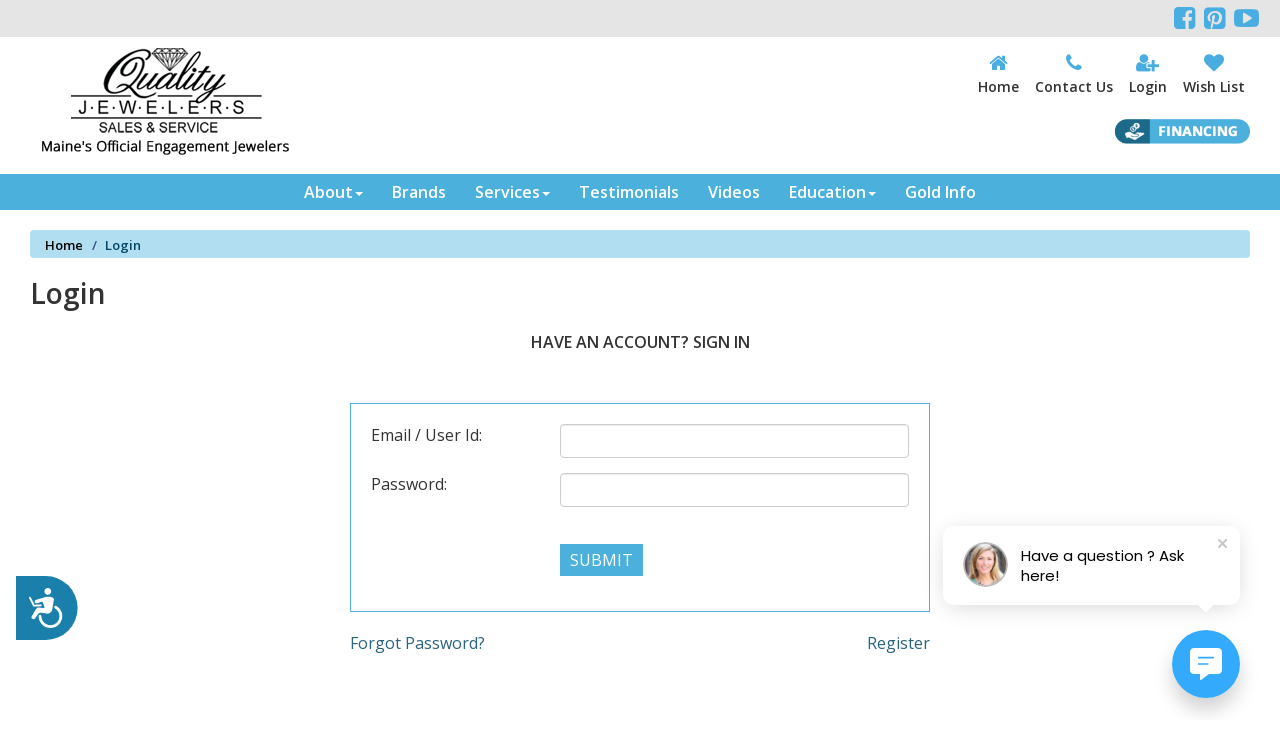

--- FILE ---
content_type: text/html; charset=utf-8
request_url: https://qualityjewelers.com/Registration.aspx?Pg=Login
body_size: 31244
content:


<!DOCTYPE html>

<html xmlns="https://www.w3.org/1999/xhtml">
<head>
        <!-- Google Tag Manager -->
        <script>(function (w, d, s, l, i) {
                w[l] = w[l] || []; w[l].push({
                    'gtm.start':
                        new Date().getTime(), event: 'gtm.js'
                }); var f = d.getElementsByTagName(s)[0],
                    j = d.createElement(s), dl = l != 'dataLayer' ? '&l=' + l : ''; j.async = true; j.src =
                        'https://www.googletagmanager.com/gtm.js?id=' + i + dl; f.parentNode.insertBefore(j, f);
            })(window, document, 'script', 'dataLayer', 'GTM-K22RLR6');</script>
        <!-- End Google Tag Manager -->

        <title>
	Login | Bridal Sets | Jewelry | Engagement Rings in Bangor, ME
</title><meta http-equiv="Content-Type" content="text/html; charset=utf-8" /><meta name="viewport" content="width=device-width, initial-scale=1" /><link href="css/bootstrap.min.css" rel="stylesheet" /><link href="https://maxcdn.bootstrapcdn.com/font-awesome/4.5.0/css/font-awesome.min.css" rel="stylesheet" /><link href="https://fonts.googleapis.com/css?family=Open+Sans:400,600" rel="stylesheet" /><link href="css/owl.carousel.css" rel="stylesheet" /><link href="css/owl.theme.css" rel="stylesheet" /><link href="css/owl.carousel.min.css" rel="stylesheet" /><link href="css/owl.theme.default.min.css" rel="stylesheet" /><link href="css/style6.css" rel="stylesheet" />
    <style>
        .bmenu-wrap .right-border {
            min-height: auto;
        }

        .dropdown-menu > li > a {
            white-space: break-spaces;
        }

        .dropdown-menu {
            min-width: 200px;
        }

        ul.dropdown-menu li {
            display: block;
            width: 100%;
        }
    </style>
    
<meta name="description" content="Quality Jewelers offers Glitzy collection of Bridal Sets, Engagement Rings and Jewelry at affortable prices, so just Login at www.qualityjewelers.com" /><meta name="keywords" content="Login, Bridal Sets, Jewelry, Engagement Rings, Bangor ME, Orono ME, Ellsworth ME, Newport ME, Bucksport ME, Oldtown ME" /></head>
<body>
    
    <!-- Google Tag Manager (noscript) -->
    <noscript>
        <iframe src="https://www.googletagmanager.com/ns.html?id=GTM-K22RLR6"
            height="0" width="0" style="display: none; visibility: hidden"></iframe>
    </noscript>
    <!-- End Google Tag Manager (noscript) -->
    <form method="post" action="./Registration.aspx?Pg=Login" onsubmit="javascript:return WebForm_OnSubmit();" id="form1">
<div class="aspNetHidden">
<input type="hidden" name="__EVENTTARGET" id="__EVENTTARGET" value="" />
<input type="hidden" name="__EVENTARGUMENT" id="__EVENTARGUMENT" value="" />
<input type="hidden" name="__LASTFOCUS" id="__LASTFOCUS" value="" />
<input type="hidden" name="__VIEWSTATE" id="__VIEWSTATE" value="/wEPDwUJMjYwMTI3Njc2D2QWAmYPZBYCAgEPZBYCAgMPZBYCZg9kFgICAQ9kFgJmD2QWAgJRDw9kFgIeDGF1dG9jb21wbGV0ZQUDb2ZmZGSADw0SMj97OlWKQ2TawGw1QTE+lDRl/PMhjmO5UlAE2g==" />
</div>

<script type="text/javascript">
//<![CDATA[
var theForm = document.forms['form1'];
if (!theForm) {
    theForm = document.form1;
}
function __doPostBack(eventTarget, eventArgument) {
    if (!theForm.onsubmit || (theForm.onsubmit() != false)) {
        theForm.__EVENTTARGET.value = eventTarget;
        theForm.__EVENTARGUMENT.value = eventArgument;
        theForm.submit();
    }
}
//]]>
</script>


<script src="/WebResource.axd?d=6RYxp85c49YbVAzp6WjxCm3ST7wrLni_4QjYh9q6hjM1NIuaie0zSMuwZbnnOUz8VjITRfdFptTiU-AIeCN6PaNngA_Fq_xNVpNOyWhFNJ01&amp;t=638901627720898773" type="text/javascript"></script>


<script src="/WebResource.axd?d=wuTW-ol9OuKifttBvo7DTMkko_xQKeNpUJatJ2RRwACXLi6FaQyQpsagSVgBPA5A6lAE5DIEO51I93cEHuW2iNsXm6brOuU0AXR3rHcW7yc1&amp;t=638901627720898773" type="text/javascript"></script>
<script type="text/javascript">
//<![CDATA[
function WebForm_OnSubmit() {
if (typeof(ValidatorOnSubmit) == "function" && ValidatorOnSubmit() == false) return false;
return true;
}
//]]>
</script>

<div class="aspNetHidden">

	<input type="hidden" name="__VIEWSTATEGENERATOR" id="__VIEWSTATEGENERATOR" value="0E6B69E9" />
	<input type="hidden" name="__EVENTVALIDATION" id="__EVENTVALIDATION" value="/wEdAAYKVvMFPTrXPi08xNbnpiAmTb2KuHBAOchRqwMwAAq0filJDy3lksA7AiKWv+xx1UcAt5vrbaP3uZwmcBYaXS8H5sekcIw8JSVRffI9FH/6MqYs/qo0khj1gITjIFNqF+zMCum5i8qJlOhK9IwkPzU6iecThQjADVXO178py48wsw==" />
</div>
        <div class="top-header">
            <div class="container-fluid">
                <div class="row">
                    <div class="col-lg-6 col-md-6 col-sm-6 col-xs-12 no-padding">
                        <p id="GetPPrice"></p>
                    </div>
                    <div class="col-lg-6 col-md-6 col-sm-6 col-xs-12 no-padding" id="links">
                        <a href="https://www.facebook.com/qualityjewelers" target="_blank">
                            <i class="fa" id="fb">&#xf082;</i>
                        </a>
                        <a href="https://in.pinterest.com/q0149/?fbclid=IwAR10RjuXs3G36y2iw0t4M5JuWwzK_CcBLbAvir7hvpid-y2AqRXfwPceW4M" target="_blank">
                            <i class="fa" id="fb">&#xf0d3;</i>
                        </a>
                        <a href="https://www.youtube.com/channel/UC-VS-GBSAP3szHQLWnHdnQA?view_as=subscriber" target="_blank">
                            <i class="fa" id="fb">&#xf16a;</i>
                        </a>
                    </div>
                </div>
            </div>
        </div>

        <div class="clearfix"></div>

        <div class="logo-header">
            <div class="container-fluid">
                <div class="row">
                    <div class="col-lg-3 col-md-3 col-sm-3 col-xs-12 left-padding">
                        <a href="https://qualityjewelers.com" target="_top" title="Quality Jewelers in Bangor, ME">
                            <img src="images/quality-jewelers-in-bangor-me.png" alt="Quality Jewelers in Bangor, ME" class="img-responsive" id="logo" /></a>
                    </div>
                    <div class="col-lg-offset-1 col-lg-4 col-md-5 col-sm-5 col-xs-12 nopadding-sm ">
                        <div class="searcharea hidden">
                            <div class="search-container">
                                <input name="ctl00$txtsearch" type="text" id="txtsearch" class="search-box" placeholder="Search product.." /><a id="btnsearch" class="search-btn" href="javascript:__doPostBack(&#39;ctl00$btnsearch&#39;,&#39;&#39;)"><i class="fa fa-search" aria-hidden="true"></i></a>
                            </div>

                        </div>
                    </div>
                    <div class="col-lg-offset-1 col-lg-3 col-md-4 col-sm-4 col-xs-12 nopadding-r">
                        <div class="top-list">
                            <div id="homeicon">
                                <a href="https://qualityjewelers.com/index.aspx" target="_top">
                                    <i class="fa fa-home" aria-hidden="true"></i>
                                    <p>Home</p>
                                </a>
                            </div>
                            <div id="contaticon">
                                <a href="https://qualityjewelers.com/Contact.aspx" target="_top">
                                    <i class="fa fa-phone" aria-hidden="true"></i>
                                    <p>Contact Us</p>
                                </a>
                            </div>
                            <div id="loginicon">

                                <a href="https://qualityjewelers.com/Registration.aspx?Pg=Login" target="_top"><i class="fa fa-user-plus" aria-hidden="true"></i><p>Login</p>
                                            </a>
                                
                            </div>
                            <div id="favorites">
                                <a href="https://qualityjewelers.com/wish-list.aspx" target="_top">
                                    <i class="fa fa-heart" aria-hidden="true"></i>
                                    <p>Wish List</p>
                                </a>
                            </div>
                        </div>
                        <div class="top-img">
                            <div class="row">
                                <div class="col-lg-offset-1 col-md-offset-2 col-xs-offset-1 col-lg-5 col-md-4 col-sm-5 col-xs-4 no-padding">
                                    <!--<p class="ijo-p">
                                        <a href="https://www.ijo.com/" target="_blank" title="IJO Master Jewelers">
                                            <img src="images/ijo-master-jewelers-in-bangor-me.png" alt="ijo master jewelers in bangor me" class="img-responsive" /></a>
                                    </p>-->
                                    
                                </div>
                                <div class="col-lg-6 col-md-6 col-sm-6 col-xs-6 floatr no-padding">
                                    <p class="finance-p">
                                        <a href="https://iddealcreditcard.com/" target="_blank" title="Finance In Bangor, Me">
                                            <img src="images/Finance-in-bangor-me.png" alt="Finance in bangor me" class="img-responsive" /></a>
                                    </p>

                                </div>
                                <div class="clearfix"></div>
                                <div class="spacer"></div>
                                <p class="pull-right">
                                    
                                </p>
                            </div>
                        </div>
                    </div>
                </div>
            </div>
        </div>

        <div class="clearfix"></div>

        <nav class="navbar navbar-default condon_nav">
            <div id="cont" class="container-fluid">
                <!-- Brand and toggle get grouped for better mobile display -->
                <div class="navbar-header">
                    <button type="button" class="navbar-toggle collapsed" data-toggle="collapse" data-target="#bs-example-navbar-collapse-1" aria-expanded="false">
                        <span id="leftm">Menu</span>
                        <span id="rightm">
                            <span class="sr-only">Toggle navigation</span>
                            <span class="icon-bar"></span>
                            <span class="icon-bar"></span>
                            <span class="icon-bar"></span>
                        </span>
                    </button>
                </div>

                <!-- Collect the nav links, forms, and other content for toggling -->
                <div class="collapse navbar-collapse" id="bs-example-navbar-collapse-1">
                    <ul class="nav navbar-nav">
                        <li class="dropdown"><a href="#" target="_top" class="dropdown-toggle" data-toggle="dropdown">About<span class="caret"></span></a>
                            <ul class="dropdown-menu">
                                <li><a href="https://qualityjewelers.com/About-Us.aspx" target="_top" title="About Us">About Us</a></li>
                                <li><a href="https://qualityjewelers.com/FAQ.aspx" target="_top" title="FAQ">FAQ</a></li>
                            </ul>
                        </li>
                        
                        <li><a href="https://qualityjewelers.com/Brands.aspx" target="_top" title="Brands">Brands</a></li>
                        
                        <li class="dropdown"><a href="#" target="_top" class="dropdown-toggle" data-toggle="dropdown">Services<span class="caret"></span></a>
                            <ul class="dropdown-menu">
                                <li><a href="https://qualityjewelers.com/Services.aspx?SPg=Appraisals" target="_top" title="Appraisals">Appraisals</a></li>
                                <li><a href="https://qualityjewelers.com/Services.aspx?SPg=Battery Replacement" target="_top" title="Battery Replacement">Battery Replacement</a></li>
                                <li><a href="https://qualityjewelers.com/Services.aspx?SPg=Custom Cad" target="_top" title="Custom Cad">Custom Cad</a></li>
                                <li><a href="https://qualityjewelers.com/Services.aspx?SPg=Custom Jewelry" target="_top" title="Custom Jewelry">Custom Jewelry</a></li>
                                <li><a href="https://qualityjewelers.com/Services.aspx?SPg=Diamond Remounting" target="_top" title="Diamond Remounting">Diamond Remounting</a></li>
                                <li><a href="https://qualityjewelers.com/Services.aspx?SPg=Engraving" target="_top" title="Engraving">Engraving</a></li>
                                <li><a href="https://qualityjewelers.com/Services.aspx?SPg=Free gift wrapping" target="_top" title="Free gift wrapping">Free gift wrapping</a></li>
                                <li><a href="https://qualityjewelers.com/Services.aspx?SPg=Gift Certificates" target="_top" title="Gift Certificates">Gift Certificates</a></li>
                                <li><a href="https://qualityjewelers.com/Services.aspx?SPg=Jewelry Cleaning" target="_top" title="Jewelry Cleaning">Jewelry Cleaning</a></li>
                                <li><a href="https://qualityjewelers.com/Services.aspx?SPg=Layaway" target="_top" title="Layaway">Layaway</a></li>
                                <li><a href="https://qualityjewelers.com/Services.aspx?SPg=Onsite Jewelry repair" target="_top" title="Onsite Jewelry repair">Onsite Jewelry repair</a></li>
                                <li><a href="https://qualityjewelers.com/Services.aspx?SPg=Ring sizing" target="_top" title="Ring sizing">Ring sizing</a></li>
                                <li><a href="https://qualityjewelers.com/Services.aspx?SPg=We buy Gold/Silver/Platinum" target="_top" title="We buy Gold/Silver/Platinum">We buy Gold/ Silver/ Platinum</a></li>
                                <li><a href="https://qualityjewelers.com/Services.aspx?SPg=Laser Welding" target="_top" title="Laser Welding">Laser Welding</a></li>
                            </ul>
                        </li>
                        <li><a href="https://qualityjewelers.com/Testimonial.aspx" target="_top" title="Testimonials">Testimonials</a></li>
                        <li><a href="https://qualityjewelers.com/videos.aspx" target="_top" title="Videos">Videos</a></li>
                        <li class="dropdown"><a class="dropdown-toggle" data-toggle="dropdown" href="#">Education<span class="caret"></span></a>
                            <ul class="dropdown-menu dropdown-menu-right">
                                <li><a href="https://qualityjewelers.com/Education.aspx?Pg=DEdu&amp;SPg=BDia" target="_top" title="The 4 C's Of Buying A Diamond">The 4 C's Of Buying A Diamond</a></li>
                                <li><a href="https://qualityjewelers.com/Education.aspx?Pg=DEdu&amp;SPg=JCare" target="_top" title="Jewelry Care">Jewelry Care</a></li>
                                <li><a href="https://qualityjewelers.com/Education.aspx?Pg=DEdu&amp;SPg=DCInfo" target="_top" title="Diamond Comparison Information">Diamond Comparison Information</a></li>
                                <li><a href="https://qualityjewelers.com/Education.aspx?Pg=DEdu&amp;SPg=SMonth" target="_top" title="Birthstone Guide">Birthstone Guide</a></li>
                            </ul>
                        </li>
                        <li><a href="https://qualityjewelers.com/Gold-Info.aspx" target="_top" title="Gold Info">Gold Info</a></li>
                        
                    </ul>
                </div>
                <!-- /.navbar-collapse -->
            </div>
            <!-- /.container-fluid -->
        </nav>

        <div class="clearfix"></div>

        
    <div class="content">
       <div class="spacer-s"></div>
        <ul class="breadcrumb">
            <li><a class="pgnav" href="http://qualityjewelers.com/Index.aspx" title="Quality Jewelers in Bangor, ME">Home</a></li>
            <li class="active">Login</li>
        </ul>
        <div class="clearfix"></div>
        
        <div class="PHead"><b>Login</b></div>
        <div id="CenterSection_content" class="minpght">
             
                    <div class="col-lg-6 col-lg-offset-3 col-xs-12">
                        <div id="CenterSection_login_pnlLogin" onkeypress="javascript:return WebForm_FireDefaultButton(event, &#39;CenterSection_login_btnLogin&#39;)">
	
    <div class="text-center">
        <p class="head"><b>HAVE AN ACCOUNT? SIGN IN</b></p>
        <div class="spacer-t"></div>
    </div>
    <div>
        <div class="text-center textred">
            <span id="CenterSection_login_login_msg"></span></div>
        <div class="spacer">
            <div id="CenterSection_login_ValSummaryLogin" style="display:none;">

	</div>
        </div>
        <div class="TblFramelog FPImglog">
            <div class="form-horizontal">
                <div class="form-group">
                    <div class="col-sm-4 col-xs-12">
                        <span id="CenterSection_login_lblEmlId" class="control-label"> Email / User Id:</span>
                    </div>
                    <div class="col-sm-8">
                        <input name="ctl00$CenterSection$login$CUserId" type="text" id="CenterSection_login_CUserId" class="form-control" />
                        <span id="CenterSection_login_reqdCUserId" style="display:none;"></span>
                        <span id="CenterSection_login_regexCUserId" style="display:none;"></span>
                    </div>
                </div>
                <div class="form-group">
                    <div class="col-sm-4 col-xs-12">
                        <span id="CenterSection_login_lblPwd" class="control-label"> Password:</span>
                    </div>
                    <div class="col-sm-8">
                        <input name="ctl00$CenterSection$login$CPass" type="password" id="CenterSection_login_CPass" class="form-control" />
                        <span id="CenterSection_login_reqdCPass" style="display:none;"></span>
                    </div>
                </div>
                <div class="form-group">
                    <div class="col-sm-offset-4 col-sm-8 col-xs-12">
                        <br />
                        <input type="submit" name="ctl00$CenterSection$login$btnLogin" value="SUBMIT" onclick="javascript:WebForm_DoPostBackWithOptions(new WebForm_PostBackOptions(&quot;ctl00$CenterSection$login$btnLogin&quot;, &quot;&quot;, true, &quot;GroupLogin&quot;, &quot;&quot;, false, false))" id="CenterSection_login_btnLogin" class="general_btn" />
                    </div>
                </div>
            </div>
        </div>
        <div class="clearfix"></div>
        <div class="spacer-s"></div>
        <div class="form-group">
            <div class="pull-left">
                <a href="Registration.aspx?Pg=FPwd" class="clink" target="_top">Forgot Password?</a>
            </div>
            <div class="pull-right">
                <a href="Registration.aspx?Pg=NUser" class="clink" target="_top">Register</a>
            </div>
        </div>
        <div class="gspacer"></div>
    </div>

</div>
                    </div>
              </div>
        </div>
        <div class="clearfix"></div>
    <hr class="separator" />


        <div class="bmenu-wrap">
            <div class="container-fluid">
                <div class="row">
                    <p class="test-header visible-xs">Menu</p>
                    <div class="col-lg-2 col-md-2 col-sm-2 col-xs-12 right-border">
                        <ul class="items">
                            <li><a href="https://qualityjewelers.com/About-Us.aspx" target="_top" title="About Us" class="header-bmenu">About Us</a></li>
                            <li><a href="https://qualityjewelers.com/Contact.aspx" target="_top" title="Contact Us" class="header-bmenu">Contact Us</a></li>

                        </ul>
                    </div>
                    
                    <div class="col-lg-2 col-md-2 col-sm-2 col-xs-12 right-border">
                        <ul class="items">
                            <li><a href="https://qualityjewelers.com/Contact.aspx" target="_top" title="Directions" class="header-bmenu">Directions</a></li>
                            <li><a href="https://qualityjewelers.com/Testimonial.aspx" target="_top" title="Testimonials" class="header-bmenu">Testimonials</a></li>
                        </ul>
                    </div>
                    <div class="col-lg-2 col-md-2 col-sm-2 col-xs-12 right-border">
                        <ul class="items">
                            <li><a href="https://qualityjewelers.com/Education.aspx" target="_top" title="Education" class="header-bmenu">Education</a></li>
                            <li><a href="https://qualityjewelers.com/Services.aspx" target="_top" title="Services" class="header-bmenu">Services</a></li>
                        </ul>
                    </div>
                    <div class="col-lg-2 col-md-2 col-sm-2 col-xs-12 right-border">
                        <ul class="items">
                            <li><a href="https://qualityjewelers.com/Services.aspx?SPg=Laser Welding" target="_top" title="Laser Welding" class="header-bmenu">Laser Welding</a></li>
                            <li><a href="https://qualityjewelers.com/E-Catalog.aspx" target="_top" title="E-Catalog" class="header-bmenu">E-Catalog</a></li>
                        </ul>
                    </div>
                    <div class="col-lg-2 col-md-2 col-sm-2 col-xs-12 right-border">
                        <ul class="items">
                            <li><a href="https://qualityjewelers.com/Gold-Info.aspx" target="_top" title="Gold Info" class="header-bmenu">Gold Info</a></li>
                            <li><a href="https://qualityjewelers.com/FAQ.aspx" target="_top" title="FAQ" class="header-bmenu">FAQ</a></li>
                        </ul>
                    </div>
                    <div class="col-lg-2 col-md-2 col-sm-2 col-xs-12">
                        <ul class="items">
                            <li><a href="https://qualityjewelers.com/videos.aspx" target="_top" title="Videos" class="header-bmenu">Videos</a></li>
                            
                        </ul>
                    </div>
                </div>
            </div>
        </div>

        <div class="clearfix"></div>

        <hr class="separator" />

        <div class="footer-wrap">
            <div class="container-fluid">
                <div class="row">
                    <div class="col-lg-12 col-md-12 col-sm-12 col-xs-12 text-center">
                        <div class="row">
                            <div class="sociallist">
                                <p class="socialicons">
                                    <a href="https://www.facebook.com/qualityjewelers" target="_blank"><i class="fa fa-lg fa-facebook" aria-hidden="true"></i></a><a href="https://www.youtube.com/channel/UC-VS-GBSAP3szHQLWnHdnQA?view_as=subscriber" target="_blank"><i class="fa fa-lg fa-youtube-play" aria-hidden="true"></i>
                                    </a>
                                </p>
                            </div>
                        </div>
                        <div class="spacer-b"></div>
                        <p class="copyright">Copyright &copy; Quality Jewelers 2026 . All rights reserved |  <a href="https://qualityjewelers.com/Sitemap.aspx" target="_top">Sitemap</a></p>
                    </div>
                </div>
            </div>
        </div>

        <div class="color-footer-wrap">
            <div class="container-fluid">
                <div class="row">
                    <div class="col-lg-12 col-md-12 col-sm-12 col-xs-12 text-right">
                        <p class="pull-right"><b>21502798</b></p>
                    </div>
                </div>
                <div class="row">
                    <div class="pull-right">
                        
                    </div>
                </div>
            </div>
        </div>
    
<script type="text/javascript">
//<![CDATA[
var Page_ValidationSummaries =  new Array(document.getElementById("CenterSection_login_ValSummaryLogin"), document.getElementById("CenterSection_ForgotPassword_valsfpwdreq"));
var Page_Validators =  new Array(document.getElementById("CenterSection_login_reqdCUserId"), document.getElementById("CenterSection_login_regexCUserId"), document.getElementById("CenterSection_login_reqdCPass"));
//]]>
</script>

<script type="text/javascript">
//<![CDATA[
var CenterSection_login_ValSummaryLogin = document.all ? document.all["CenterSection_login_ValSummaryLogin"] : document.getElementById("CenterSection_login_ValSummaryLogin");
CenterSection_login_ValSummaryLogin.validationGroup = "GroupLogin";
var CenterSection_login_reqdCUserId = document.all ? document.all["CenterSection_login_reqdCUserId"] : document.getElementById("CenterSection_login_reqdCUserId");
CenterSection_login_reqdCUserId.controltovalidate = "CenterSection_login_CUserId";
CenterSection_login_reqdCUserId.errormessage = "Email Id Required";
CenterSection_login_reqdCUserId.display = "None";
CenterSection_login_reqdCUserId.validationGroup = "GroupLogin";
CenterSection_login_reqdCUserId.evaluationfunction = "RequiredFieldValidatorEvaluateIsValid";
CenterSection_login_reqdCUserId.initialvalue = "";
var CenterSection_login_regexCUserId = document.all ? document.all["CenterSection_login_regexCUserId"] : document.getElementById("CenterSection_login_regexCUserId");
CenterSection_login_regexCUserId.controltovalidate = "CenterSection_login_CUserId";
CenterSection_login_regexCUserId.errormessage = "Email Id is not in correct format";
CenterSection_login_regexCUserId.display = "None";
CenterSection_login_regexCUserId.validationGroup = "GroupLogin";
CenterSection_login_regexCUserId.evaluationfunction = "RegularExpressionValidatorEvaluateIsValid";
CenterSection_login_regexCUserId.validationexpression = "^(?(\"\")(\"\".+?\"\"@)|(([0-9a-zA-Z]((\\.(?!\\.))|[-!#\\$%&\'\\*\\+/=\\?\\^`\\{\\}\\|~\\w])*)(?<=[0-9a-zA-Z])@))(?(\\[)(\\[(\\d{1,3}\\.){3}\\d{1,3}\\])|(([0-9a-zA-Z][-\\w]*[0-9a-zA-Z]\\.)+[a-zA-Z]{2,6}))$";
var CenterSection_login_reqdCPass = document.all ? document.all["CenterSection_login_reqdCPass"] : document.getElementById("CenterSection_login_reqdCPass");
CenterSection_login_reqdCPass.controltovalidate = "CenterSection_login_CPass";
CenterSection_login_reqdCPass.errormessage = "Password Required";
CenterSection_login_reqdCPass.display = "None";
CenterSection_login_reqdCPass.validationGroup = "GroupLogin";
CenterSection_login_reqdCPass.evaluationfunction = "RequiredFieldValidatorEvaluateIsValid";
CenterSection_login_reqdCPass.initialvalue = "";
//]]>
</script>


<script type="text/javascript">
//<![CDATA[

var Page_ValidationActive = false;
if (typeof(ValidatorOnLoad) == "function") {
    ValidatorOnLoad();
}

function ValidatorOnSubmit() {
    if (Page_ValidationActive) {
        return ValidatorCommonOnSubmit();
    }
    else {
        return true;
    }
}
        //]]>
</script>
</form>

    <script src="js/jquery.min.js"></script>
    <script src="js/bootstrap.min.js"></script>

    
    <script src="js/jquery.maskedinput.min.js"></script>
    <script>
        $(document).ready(function () {
            $(document.getElementById('CenterSection_Signup_CmPhone')).mask("(999) 999-9999");
            $(document.getElementById('CenterSection_Signup_txtcell')).mask("(999) 999-9999");
            $(document.getElementById('CenterSection_Signup_txtbday')).mask("99/99/9999");
            $(document.getElementById('CenterSection_Signup_txtanniversary')).mask("99/99/9999");
            $(document.getElementById('CenterSection_Signup_txtsbady')).mask("99/99/9999");
        });
    </script>


    <script> (function (u, c, o, i, s, l, b) { if (urlCheck(window.location.href)) { window["ClientbookWebChatObject"] = { u: u, c: c, w: o, i: i, s: s, l: l, b: b, }; var ga = document.createElement("script"); ga.type = "text/javascript"; ga.async = true; ga.src = "https://s3.amazonaws.com/webchatv2stage.clientbook.com/wc.js"; var s = document.getElementsByTagName("script")[0]; s.parentNode.insertBefore(ga, s); } function urlCheck(theUrl) { const blackListedUrls = []; const regexBlackListing = []; const whiteListedUrls = []; var isItGood = true; if (Array.isArray(blackListedUrls) && blackListedUrls.length > 0) { blackListedUrls.forEach(bL => { if (theUrl.includes(bL)) { isItGood = false; } }) } if (Array.isArray(whiteListedUrls) && whiteListedUrls.length > 0) { whiteListedUrls.forEach(bL => { if (!theUrl.includes(bL)) { isItGood = false; } }) } if (Array.isArray(regexBlackListing) && regexBlackListing.length > 0) { regexBlackListing.forEach(reggy => { const test = theUrl.match(reggy); if (test) { isItGood = false; } }) } return isItGood; } })('558d763b-a78e-47d7-8ebe-7b2ab083a09b', '#33AAFC', 'Have a question ? Ask here!', 'https://s3.amazonaws.com/images.clbk.app/Webchat/default_wbcht_one.jpg', 'true', '', '')</script>

    
    <script type="text/javascript">
        var _gaq = _gaq || [];
        _gaq.push(['_setAccount', 'UA-11634771-11']);
        _gaq.push(['_trackPageview']);

        (function () {
            var ga = document.createElement('script'); ga.type = 'text/javascript'; ga.async = true;
            ga.src = ('https:' == document.location.protocol ? 'https://ssl' : 'https://www') + '.google-analytics.com/ga.js';
            var s = document.getElementsByTagName('script')[0]; s.parentNode.insertBefore(ga, s);
        })();
    </script>

    

<!-- Accessibility Code for "qualityjewelers.com" --> <script> window.interdeal = { "sitekey": "ced6504df8f607c53d6b089fd098937c", "Position": "Left", "Menulang": "EN", "domains": { "js": "https://cdn.equalweb.com/", "acc": "https://access.equalweb.com/" }, "btnStyle": { "vPosition": [ "80%", null ], "scale": [ "0.8", "0.8" ], "color": { "main": "#1a7fab", "second": "#ffffff" }, "icon": { "type": 7, "shape": "semicircle", "outline": false } } }; (function(doc, head, body){ var coreCall = doc.createElement('script'); coreCall.src = 'https://cdn.equalweb.com/core/3.0.3/accessibility.js'; coreCall.defer = true; coreCall.integrity = 'sha512-7eVrsWwFQXxbr/QB7Zt+wVSQqLq8ulYJHplOZ5rv/8cre3RPseIPBmSERndeTFrpHRX8eDnIzwNckqynpi6IfA=='; coreCall.crossOrigin = 'anonymous'; coreCall.setAttribute('data-cfasync', true ); body? body.appendChild(coreCall) : head.appendChild(coreCall); })(document, document.head, document.body); </script>
</body>
</html>


--- FILE ---
content_type: text/css
request_url: https://qualityjewelers.com/css/style6.css
body_size: 52860
content:
body {
    font-family: 'Open Sans', sans-serif;
    font-size: 16px;
}

a {
    text-decoration: none;
    color: #28637d;
}

.no-padding, .no-paddinglg {
    padding-left: 0px;
    padding-right: 0px;
}

.nolpdg {
    padding-left: 0;
}

.norpdg {
    padding-right: 0;
}

.fa {
    display: inline-block;
    font: normal normal normal 14px/1.4 FontAwesome;
    font-size: inherit;
    text-rendering: auto;
}

.spbtn, .spbtn:hover, .spbtn:focus {
    background: #d20505;
    color: #fff;
    padding: 2px 10px;
    font-size: 14px;
    position: absolute;
    top: 10px;
    border: none;
    right: 0;
    text-decoration: none;
    border-radius: 15px;
}
/*******************
    Top Header
*******************/
.top-header {
    background-color: #E5E5E5;
    color: #262626;
    font-size: 12.5px;
    font-weight: 600;
    padding: 1px 16px;
}

    .top-header a {
        color: #333;
        font-size: 14px;
        text-decoration: none;
    }


    .top-header p {
        margin: 6px;
        word-wrap: break-word;
    }

#fb {
    color: #49ADE2;
    font-size: 25px;
    padding-right: 5px;
}

#links {
    text-align: right;
}

.goldprice {
    display: none;
}
/********************
    Logo Header
********************/
.searcharea .search-container {
    border: 2px solid #ECECEC;
    margin-top: 25px;
}
/*.searcharea{
max-width: 380px;
}*/

.top-img .ijo-p {
    margin: 0 0 0px;
    margin-left: 16px;
    margin-right: 6px;
}

.top-img .finance-p {
    margin: 10px 10px 0px;
}

#homeicon a, #contaticon a, #loginicon a, #favorites a {
    color: #333;
}

    #homeicon a .fa, #contaticon a .fa, #loginicon a .fa, #favorites a .fa {
        color: #49ADE2;
        font-size: 20px;
    }

.left-padding {
    padding-left: 20px;
    padding-right: 0px;
}

.searcharea input[type="text"] {
    padding: 12px;
    margin-top: 0px;
    font-size: 13px;
    border: none;
    padding-left: 22px;
    font-weight: 600;
    width: 80%;
}

.searcharea .search-container button {
    float: right;
    padding: 8px 17px;
    margin-top: -1px;
    margin-right: -1px;
    background: #4BAFDB;
    font-size: 20px;
    border: none;
    cursor: pointer;
    color: white;
}

    .searcharea .search-container button:hover {
        background: #4BAFDB;
    }


.logo-header {
    padding: 10px 20px;
}

    .logo-header .social-icons .fa {
        padding: 4px 7px;
        border: 1px solid;
        border-radius: 50%;
        text-align: center;
    }

.top-list {
    text-align: right;
}

    .top-list div {
        display: inline-block;
        padding: 2px 6px;
        text-align: center;
    }

        .top-list div:last-child {
            padding: 0 0 0 6px;
        }

.social-icons ul {
    list-style: none;
    padding-left: 0;
}



.top-list a {
    font-size: 14px;
    font-weight: 600;
}

.search-area {
    text-align: right;
    margin-top: 15px;
}

.contact-text {
    margin-top: 16%;
    font-weight: 600;
    font-size: 14px;
}

/********************
     Navbar
********************/

/*nav.navbar.navbar-default.condon_nav #bs-example-navbar-collapse-1 ul{display:inline-block; float:none;}*/
nav.navbar.navbar-default.condon_nav #bs-example-navbar-collapse-1 {
    margin-right: 0;
    margin-left: 0px;
    padding-left: 15px;
    padding-right: 15px;
}

nav.navbar.navbar-default.condon_nav {
    background: #4BB0DC;
    color: #fff;
    margin-bottom: 0;
    border-radius: 0;
    padding-top: 5px;
    min-height: 36px;
    border: 0;
}

    nav.navbar.navbar-default.condon_nav ul.nav.navbar-nav {
        float: none;
        margin: 0;
        text-align: center;
    }

        nav.navbar.navbar-default.condon_nav ul.nav.navbar-nav li {
            float: none;
            display: inline-block;
        }

    .navbar-default.condon_nav .navbar-nav > li > a {
        color: #fff;
        font-size: 16px;
        font-weight: 600;
        padding: 3px 12.5px;
        transition: color ease-in 500ms;
        -webkit-transition: color ease-in 500ms;
    }

    .navbar-default.condon_nav .navbar-nav > li > a:hover {
        color: #024662;
    }

.dropdown-menu > li > a:focus, .dropdown-menu > li > a:hover {
    color: #024662;
    text-decoration: none;
    background-color: #4bb0dc;
}

.dropdown-menu {
    position: absolute;
    top: 100%;
    left: 0;
    z-index: 1000;
    float: left;
    min-width: 160px;
    padding: 5px 0;
    margin: 2px 0 0;
    font-size: 14px;
    text-align: left;
    list-style: none;
    background-color: #4bb0dc;
    background-clip: padding-box;
    border: 1px solid rgb(75, 176, 220);
    border-radius: 4px;
    box-shadow: 0 6px 12px rgba(0,0,0,.175);
}

.navbar-default .navbar-nav > .open > a, .navbar-default .navbar-nav > .open > a:focus, .navbar-default .navbar-nav > .open > a:hover {
    background-color: #4bb0dc;
}

/********************
     Carousel
********************/

.flashi {
    background: #4bb0dc;
    color: #fff;
    font-size: 22px;
}

.owl-next .flashi {
    padding: 6px 2px 6px 2px;
    margin-right: 10px;
    font-size: 24px;
}

.owl-prev .flashi {
    padding: 6px 4px 6px 0px;
    margin-left: 10px;
    font-size: 24px;
}

.flashbanner .owl-controls .owl-page.active span, .owl-theme .owl-controls.clickable .owl-page:hover span {
    filter: Alpha(Opacity=100);
    opacity: 0.9;
    background: #2691bf;
}

.flashbanner .owl-controls .owl-page span {
    display: block;
    width: 12px;
    height: 12px;
    margin: 5px 4px;
    filter: Alpha(Opacity=90);
    opacity: 0.9;
    background: #fff;
    border: 1px solid #2691bf;
    border-radius: 20px;
}

/*.hm_banner .carousel-indicators .active {
    background: #4bb0dc;
    border: 1px solid #4bb0dc;
    width: 30px;
    height: 6px;
    margin: 0;
    border-radius: 0;
    border: 0;
    margin-left: 6px;
}

.hm_banner .carousel-indicators li {
    width: 30px;
    height: 6px;
    background: #A7A7A7;
    margin: 0;
    border-radius: 0;
    border: 1px solid #A7A7A7;
    margin-left: 6px;
}

.hm_banner .carousel-inner > .item > img {
    width: 100%;
}

.carousel-indicators {
    bottom: 0px;
}*/
/********************
     brands
********************/
.brands, .video, .selection {
    margin-top: 32px;
}

    .brands h3 {
        text-align: center;
        color: #333;
        font-size: 26px;
    }

    .brands p {
        text-align: center;
        font-size: 22px;
        font-family: 'Acanthus';
    }

.separator {
    border-top: 2px solid #B9B9B9;
}

.brands hr.style {
    border-top: 1px solid #8c8b8b;
    text-align: center;
}

    .brands hr.style:after {
        content: '§';
        display: inline-block;
        position: relative;
        top: -16px;
        padding: 0 10px;
        color: #8c8b8b;
        font-size: 22px;
        -webkit-transform: rotate(60deg);
        -moz-transform: rotate(60deg);
        transform: rotate(60deg);
    }

/********************
     videos
********************/

.video {
    margin-bottom: 32px;
}

.effect {
    position: relative;
}

    .effect:before, .effect:after {
        z-index: -1;
        position: absolute;
        content: "";
        bottom: 11px;
        left: 10px;
        width: 40%;
        top: 80%;
        max-width: 300px;
        background: #333;
        box-shadow: 0 15px 15px #333;
        transform: rotate(-3deg);
        /*z-index: -1;
    position: absolute;
    content: "";
    bottom: 33px;
    left: 7px;
    width: 51%;
    top: 63%;
    max-width: 300px;
    background: #000;
  -webkit-box-shadow: 0 35px 20px #000;
  -moz-box-shadow: 0 35px 20px #000;
  box-shadow: 0 35px 20px #000;
  -webkit-transform: rotate(-8deg);
  -moz-transform: rotate(-8deg);
  -o-transform: rotate(-8deg);
  -ms-transform: rotate(-8deg);
  transform: rotate(-4deg);*/
    }

    .effect:after {
        transform: rotate(3deg);
        right: 13px;
        left: auto;
        /*-webkit-transform: rotate(8deg);
  -moz-transform: rotate(8deg);
  -o-transform: rotate(8deg);
  -ms-transform: rotate(8deg);
  transform: rotate(4deg);
  right: 21px;
  left: auto;*/
    }

#border-img {
    border: 2px solid #E0E0DD;
}

.selection {
    margin-bottom: 15px;
}

/********************
    new collection
********************/
.brandsCollection {
    margin-top: 32px;
}
    /*.brandsCollection h3{
    text-align:left;
    color:#333;
    font-size:28px;
    padding-left:15px;
    padding-bottom: 15px;
}*/
    .brandsCollection hr {
        width: 315px;
        border-top: 1px solid #333;
        margin-bottom: 10px;
    }

.border-collection {
    border: 2px solid #E7E7E7;
    margin-bottom: 30px;
}

#heart-cart {
    border: 1px solid #e1e0e0;
    padding: 2px;
}


/*****************************
    Products Wrap
*****************************/
.products-wrap {
    padding: 0 20px;
}

    .products-wrap h4 {
        color: #000;
        font-size: 20px;
        text-align: center;
    }

    .products-wrap p {
        margin: 0px 0 5px;
        /*color:#7A7A7A;*/
        color: #515151;
        font-size: 15px;
        text-align: center;
    }

.product-header {
    /*font-size: 35px;*/
    text-align: left;
    color: #000;
    font-size: 29px;
    padding-left: 15px;
    padding-bottom: 15px;
    font-weight: semi-bold;
}


.products-wrap .add-fav {
    position: absolute;
    right: 17px;
    top: 8px;
    font-size: 20px;
    color: #9fc4c6;
}

    .products-wrap .add-fav a {
        color: #9fc4c6;
    }

.products-wrap .product-sku {
    font-size: 20px;
    text-align: center;
}

.products-wrap .product-desc {
    font-size: 18px;
    text-align: center;
    color: #595959;
    font-weight: 600;
}

.products-wrap .product-price {
    text-align: center;
    font-size: 30px;
    color: #5a5a5a;
}


#mixedSlider {
    position: relative;
}

    #mixedSlider .MS-content {
        white-space: nowrap;
        overflow: hidden;
    }

        #mixedSlider .MS-content .item {
            display: inline-block;
            width: 33.3333333%;
            position: relative;
            vertical-align: top;
            overflow: hidden;
            /*height: 100%;*/
            white-space: normal;
            padding: 0 5px;
        }

    #mixedSlider .MS-controls button {
        position: absolute;
        border: none;
        background-color: transparent;
        outline: 0;
        font-size: 60px;
        color: #4bb0dc;
        transition: 0.15s linear;
        top: -15%;
        font-size: 40px;
    }

        #mixedSlider .MS-controls button:hover {
            color: #4bb0dc;
        }

    #mixedSlider .MS-controls .MS-left {
        left: 18%;
    }

        #mixedSlider .MS-controls .MS-left:hover {
            color: #4bb0dc;
        }

    #mixedSlider .MS-controls .MS-right {
        right: 0px;
        left: 20%;
    }

        #mixedSlider .MS-controls .MS-right:hover {
            color: #4bb0dc;
        }

/*****************
    Spacers
*****************/

.spacer-t {
    padding-top: 30px;
}

.spacer-s {
    padding-top: 20px;
}

.spacer {
    padding-top: 10px;
}

.spacer-b {
    padding-bottom: 10px;
}

.spacer-bottoml {
    padding-bottom: 20px;
}

.spacer-lg {
    padding-bottom: 40px;
}

.spacer12 {
    padding-top: 12px;
}


/********************
    email
********************/
.email {
    margin-right: auto;
    margin-left: auto;
    padding-top: 10px;
    padding-bottom: 15px;
    background-color: #4BB0DC;
    color: #fff;
}

    .email h2 {
        font-size: 28px;
        letter-spacing: 1px;
        font-weight: 700;
    }

.txt-center {
    text-align: center;
}

.email p {
    font-size: 16px;
    margin: 0 0 0px;
    letter-spacing: 1px;
}

.btn-default {
    color: #4bb0dc;
    background-color: #186C90;
    border-color: #186C90;
}

.form-control .indform {
    padding: 6px 17px;
    font-size: 23px;
    line-height: 1.42857143;
    color: #555;
    background-color: #fff;
    background-image: none;
    border: 1px solid #ccc;
    border-radius: 0px;
    box-shadow: inset 0 0px 0px rgba(0,0,0,0);
    transition: border-color ease-in-out .15s,box-shadow ease-in-out .15s;
    margin-top: 20px;
    margin-right: 25px;
    height: 62px;
}

.btn-default {
    display: inline-block;
    padding: 10px 50px;
    margin-bottom: 0;
    font-size: 25px;
    line-height: 1;
    text-align: center;
    white-space: nowrap;
    vertical-align: middle;
    touch-action: manipulation;
    cursor: pointer;
    -moz-user-select: none;
    -ms-user-select: none;
    background-image: none;
    border: 1px solid transparent;
    border-radius: 1px;
}

    .btn-default:hover {
        color: #024662;
        background-color: #4bb0dc;
        border-color: #024662;
    }


/*****************
    Map Wrap
*****************/

.map-content {
    padding-top: 25px;
    padding-left: 32px;
}

    .map-content p {
        font-size: 20px;
        letter-spacing: 1px;
        line-height: 33px;
        color: #363636;
    }

    .map-content .icon {
        color: #4bb0dc;
        font-size: 25px;
    }

.np-left {
    padding-left: 0px;
}

.separator1 {
    border-top: 2px solid #B9B9B9;
    margin-top: 0px;
}

.map {
    background-color: #e8e8e8;
}

/*****************
    INNER HTML
*****************/
.PHead {
    padding: 5px 0px 18px;
    font-size: 28px;
}

.PHead1 {
    padding: 5px 0px 18px;
    font-size: 28px;
    margin: 0 0 0px;
}

.column {
    padding-bottom: 15px;
}

    .column img {
        border: 1px solid #4bb0dc;
    }


.ring-size {
    margin-right: 25px;
}

.header {
    background-color: #4BB0DC;
    text-align: center;
    padding: 8px 0;
    border: 1px solid #4BB0DC;
    color: #fff;
    font-weight: bold;
    font-size: 13px;
}

.bborder {
    text-align: center;
    border: 1px solid #4BB0DC;
    color: #fff;
    background-color: #4BB0DC;
}

    .bborder a {
        color: #fff;
    }

.compare_btn {
    color: #fff;
    margin: 5px;
    padding: 2px 5px;
    font-weight: bold;
    background-color: #4bb0dc;
    color: #fff;
}

.fbimg {
    display: block;
    padding: 10px;
}

.wlistbtns {
    padding: 5px 10px;
    background-color: #b2def2;
    color: #024662;
    border-radius: 2px;
    border: 0;
    margin-left: 1%;
}

.cart-icon {
    text-align: center;
}

.icon-color, .icon-color:hover {
    color: #5c5a5a;
    padding: 5px;
}

.icon-color1, .icon-color1:hover {
    color: #4bb0dc;
    padding: 5px;
}

.cart-icon1 {
    color: #4bb0dc;
    text-align: center;
}

/*.icon-color:hover , .icon-color:focus{
        color: #4bb0dc;
    }*/


.email-p {
    padding-top: 15px;
    padding-bottom: 15px;
}

.join_box {
    color: #333;
    padding: 10px 15px;
    height: 50px;
    width: 100%;
}

.center-block-c {
    width: 150px;
    margin-left: auto;
    display: block;
    margin-right: auto;
}


.elink {
    color: #363636;
}

@media print {
    body * {
        visibility: hidden;
    }

    #pntImg {
        display: none;
    }

    #Img1 * {
        visibility: visible;
    }
}

.fbicon {
    background-color: #4862a3;
    padding: 5px 10px;
    color: #fff;
}

.picon {
    background-color: #db242c;
    padding: 5px 10px;
    color: #fff;
}

.ticon {
    background-color: #55acee;
    padding: 5px 10px;
    color: #fff;
}

.sicon {
    background-color: #f75006;
    padding: 5px 10px;
    color: #fff;
}

.eicon {
    background-color: #449D44;
    padding: 5px 10px;
    color: #fff;
}

.pticon {
    background-color: #35c7ed;
    padding: 5px 10px;
    color: #fff;
}

.productbox {
    padding: 10px;
    margin-bottom: 10px;
    box-shadow: 0 8px 6px -6px #999;
}

.btnpgno-sel {
    display: inline-block;
    margin-bottom: 5px;
    font-size: 15px;
    font-weight: 400;
    line-height: 1.42857;
    text-align: center;
    vertical-align: middle;
    cursor: pointer;
    background-image: none;
    border: 1px solid #4bb0dc;
    background-color: #1d6989;
    color: #fff;
    padding-left: 5px;
    padding-right: 5px;
    margin-left: 2px;
}

.btnpgno {
    display: inline-block;
    margin-bottom: 5px;
    font-size: 15px;
    font-weight: 400;
    line-height: 1.42857;
    text-align: center;
    vertical-align: middle;
    cursor: pointer;
    background-image: none;
    border: 1px solid #4bb0dc;
    background-color: #4bb0dc;
    color: #fff;
    padding-left: 5px;
    padding-right: 5px;
    margin-left: 2px;
}

    .btnpgno:hover {
        border: 1px solid #4bb0dc;
        background-color: #1d6989;
        color: #fff;
    }

.producttitle2 {
    padding: 5px 0px 5px 18px;
}

.tcolor {
    color: #4bb0dc;
}

.productbox2 {
    background: #4bb0dc;
    padding: 10px;
    text-align: center;
    font-size: 14px;
    font-weight: bold;
    color: #fff;
}

.productbox3 {
    text-align: center;
    padding: 5px;
    color: #000;
    background: #4bb0dc;
    font-weight: bold;
}

.aproduct {
    color: #fff;
}

hr.style1 {
    border: 1px solid #A7A7A7;
    margin: 10px 0;
}

hr.style2 {
    margin-top: 10px;
    margin-bottom: 10px;
    border: 0;
    border-top-color: currentcolor;
    border-top-style: none;
    border-top-width: 0px;
    border-top: 1px solid #A7A7A7;
}

.menu {
    padding-left: 0;
    margin-bottom: 3px;
    display: block;
    text-decoration: none;
    color: #fff;
    font: normal 14px 'open sans';
    line-height: normal;
    line-height: 12px;
    padding-top: 0;
    padding-bottom: 0;
    border-radius: 0;
    border: 1px solid #e0e6e9;
    width: 245px;
}

/*.panel-default > .panel-heading {
    color: #fff;
    background: #e0e6e9;
    border: 0;
    padding: 7px 15px;
    padding-left: 9px;
}

.panel-title {
    margin-top: 0;
    margin-bottom: 0;
    font-size: 14px;
    color: inherit;
}

    .panel-title > .small, .panel-title > .small > a, .panel-title > a, .panel-title > small, .panel-title > small > a {
        color: #333;
    }

.fa.pull-right {
    margin-right: -12px;
    font-size: 10px;
    color: #676767;
    margin-top: 2px;
}

.panel-default > .panel-heading + .panel-collapse > .panel-body {
    border-top-color: #ddd;
}

.pan {
    padding: 0px;
}*/

/******panel faq******/
.wrapper {
    width: 70%;
}

@media(max-width:992px) {
    .wrapper {
        width: 100%;
    }
}

.panel-heading {
    padding: 0;
    border: 0;
}

.panel-title > a, .panel-title > a:active {
    display: block;
    padding: 15px;
    color: #555;
    font-size: 16px;
    font-weight: bold;
    text-transform: uppercase;
    letter-spacing: 1px;
    word-spacing: 1px;
    text-decoration: none;
}

.panel-heading a:before {
    font-family: 'FontAwesome';
    content: "\f078";
    float: right;
    transition: all 0.5s;
}

.panel-heading.active a:before {
    -webkit-transform: rotate(180deg);
    -moz-transform: rotate(180deg);
    transform: rotate(180deg);
}
/*********************/

.menu ul {
    list-style: none;
    margin: 0;
    padding: 0;
    width: 243px;
}

#menustyle ul {
    list-style: none;
    margin: 0;
    padding: 0;
    width: 245px;
}

    #menustyle ul li {
        margin: 0;
        padding-bottom: 1px;
    }

        #menustyle ul li a {
            padding-left: 10px;
            display: block;
            text-decoration: none;
            color: #333;
            font-size: 14px;
            background: #e0e6e9 url(../Images/arrows-right-1.png) no-repeat center right;
            line-height: 15px;
            padding-top: 7px;
            padding-bottom: 7px;
        }

.stxtbox {
    width: 185px;
}

.tsearch_btn {
    padding: 3px 10px;
    background-color: #4bb0dc;
    color: #fff;
    border-radius: 2px;
    border: 0;
}

.menu ul li {
    padding-left: 10px;
    display: block;
    text-decoration: none;
    color: #333;
    font-size: 13px;
    background-color: #e0e6e9;
    line-height: 15px;
    padding-top: 7px;
    padding-bottom: 7px;
    border-bottom: 1px solid #ccc;
}

    .menu ul li a {
        color: #333;
    }

.gridbdr tr td span {
    font-size: 14px;
    padding-left: 5px;
    padding-right: 5px;
}

.lab_link {
    font-size: 14px;
}

.GridPager span {
    display: inline-block;
    margin-bottom: 5px;
    padding: 5px;
    font-size: 14px;
    font-weight: normal;
    line-height: 1.42857;
    text-align: center;
    vertical-align: middle;
    cursor: pointer;
    background-image: none;
    border: solid 1px #024662;
    background-color: rgb(75, 176, 220);
    color: #fff;
    margin-left: 4px;
    font-weight: 700;
}

.btn-lnkCompares {
    background-color: #4bb0dc;
    color: #fff;
    margin: 5px;
    padding: 2px 5px;
    font-weight: bold;
}

.search-box-btn {
    text-align: center;
    padding-top: 15px;
}

.search-box-btn1 {
    text-align: center;
    padding-top: 15px;
    padding-bottom: 15px;
}

.TblFramelog {
    border: 1px solid #4bb0dc;
}

.FPImglog {
    padding: 20px;
}

.panel-title {
    margin-top: 0;
    margin-bottom: 0;
    font-size: 19px;
    color: inherit;
}

.txtcolortest {
    color: #2c8eb9;
}

.txtcolor {
    color: #4bb0dc;
    font-weight: bold;
}

.Tblcolborder1 {
    border: 1px solid #5d5d5d;
}

.Tblcolborder {
    border-bottom: 1px solid #5d5d5d;
}

.lbltxt {
    font-size: 15px;
}

.stxtbox {
    width: 139px;
    height: 26px;
    background-color: #B2DEF2;
    border-color: #B2DEF2;
    border: 1px solid #B2DEF2;
    font-size: 13px;
}

.ptxtbox {
    width: 60px;
    margin-bottom: 3px;
    height: 26px;
    background-color: #B2DEF2;
    border-color: #B2DEF2;
    border: 0;
    font-size: 13px;
}

.searchbtn {
    padding: 2px 20px;
    background-color: #4bb0dc;
    text-transform: uppercase;
    color: #fff;
    border: 0;
    font-weight: bold;
}

th {
    text-align: center;
}

.table {
    text-align: center;
}

    .table > tbody > tr > td, .table > tbody > tr > th, .table > tfoot > tr > td, .table > tfoot > tr > th, .table > thead > tr > td, .table > thead > tr > th {
        padding: 5px;
        line-height: 1.42857143;
        vertical-align: top;
        border-top: none;
        text-align: center;
    }

.catalog-btn {
    padding-bottom: 30px;
}

ul.liststyle {
    list-style: outside none none;
    margin: 0;
    padding: 0;
}

    ul.liststyle li {
        padding-bottom: 5px;
        padding-left: 20px;
        font-size: 15px;
        position: relative;
    }

        ul.liststyle li::before {
            background: #4BB0DC none repeat scroll 0 0;
            border: 1px solid #4BB0DC;
            border-radius: 100%;
            box-shadow: 0 0 0 2px #fff inset;
            content: "";
            height: 10px;
            left: 0;
            position: absolute;
            top: 5px;
            width: 10px;
        }

.asercice {
    color: #000;
}

.page-title {
    font-size: 18px;
    text-transform: uppercase;
    color: #404040;
    font-weight: bold;
    padding-bottom: 12px;
}

.FPImg {
    padding: 10px;
}

.FPImg1 {
    padding: 10px 10px;
}

.slist {
    width: 150px;
    height: 26px;
    background-color: #B2DEF2;
    border-color: #B2DEF2;
    border: 0 solid grey;
    font-size: 13px;
}

.TblFrame1 {
    display: block;
    float: left;
    margin: 1% 1% 1% 1%;
    padding-top: 10px;
    border: 2px solid #ccc;
}

.TblFrame {
    display: block;
    float: left;
    margin-bottom: 30px;
    padding-top: 10px;
    border: 2px solid #ccc;
}

.TblFrameProduct {
    border: 2px solid #ccc;
}

.TblFrameVideo {
    display: block;
    margin-bottom: 30px;
    border: 2px solid #ccc;
}

.general_btn, .general_btn:visited, .general_btn:active, .general_btn:focus {
    padding: 5px 10px;
    background-color: #4bb0dc;
    border: 2px solid #4bb0dc;
    color: #fff;
    border: 0;
}

.general_btnback, .general_btnback:visited, .general_btnback:active, .general_btnback:focus {
    padding: 5px 10px;
    padding-top: 2px;
    background-color: #4bb0dc;
    border: 2px solid #4bb0dc;
    color: #fff;
    border: 0;
}


.general_btnbrand, .general_btnbrand:visited, .general_btnbrand:active, .general_btnbrand:focus {
    padding: 0px 7px;
    background-color: #4bb0dc;
    border: 2px solid #4bb0dc;
    color: #fff;
    border: 0;
    font-size: 22px;
}

.gen-btn {
    padding: 5px 10px;
    background-color: #024662;
    border: 2px solid #024662;
    border: 0;
    color: #4bb0dc;
}

.general_btn1, .general_btn1:visited, .general_btn1:active, .general_btn1:focus {
    padding: 5px 15px;
    background-color: #4bb0dc;
    border: 2px solid #4bb0dc;
    color: #fff;
    border: 0;
}

.general_btnservice, .general_btnservice:visited, .general_btnservice:active, .general_btnservice:focus {
    padding: 5px 15px;
    background-color: #4bb0dc;
    border: 2px solid #4bb0dc;
    color: #fff;
    border: 0;
    text-align: center;
    border-radius: 30px;
}

.gen_btn, .gen_btn:visited, .gen_btn:active, .gen_btn:focus {
    font-size: 20px;
    padding: 3px 10px;
    background-color: #4bb0dc;
    color: #fff;
    border: 0;
}

a.SLDLink {
    font-family: Acanthus;
    font-size: 1.375em;
    font-style: italic;
    font-weight: normal;
    text-decoration: none;
}

.LSep {
    font-family: Calibri;
    font-size: 20px;
    color: #000;
    font-weight: normal;
    text-decoration: none;
    padding: 1px 35px 1px 28px;
}

.LDiaTbl {
    border: 1px solid #ccc;
}

.FPImg2 {
    padding: 10px;
}

.LDiaRow2 {
    border-top: 1px solid #ccc;
}

.GetHt {
    max-height: 120px;
    text-align: center;
}

.DImg {
    height: 55px;
}

.LDiaCol1 {
    min-height: 40px;
    padding-top: 8px;
}

.LDCmbSSEB {
    color: #010101;
    font-size: 12px;
    border: 1px solid #cae6f3;
    background-color: #cae6f3;
    height: 22px;
    width: 200px;
}

.LDCmbSS {
    color: #010101;
    font-size: 12px;
    border: 1px solid #cae6f3;
    background-color: #cae6f3;
    height: 22px;
    width: 50px;
}

.storehrsize, .storename {
    font-size: 18px;
}

.a-map {
    text-align: center;
    padding-left: 150px;
}

.social-sites {
    margin-top: 5px;
    margin-bottom: 5px;
    padding-left: 80px;
}

.a-social {
    padding-left: 10px;
}

.BtnSearch {
    font-size: 12px;
    font-family: Arial, Tahoma, Verdana;
    color: #FFFFFF;
    border: 1px solid #01776b;
    height: 22px;
    width: 100px;
    background-color: #01776b;
    font-weight: bold;
}

.TbFrame {
    border: 1px solid #4BAFDB;
}

.TblColBorder {
    color: #000;
    font-size: 13px;
    font-family: Arial, Tahoma, Verdana;
    border: 1px solid #000;
    padding: 5px;
}

.TblFrameH {
    border: 1px solid #024662;
    text-align: center;
    padding: 10px;
}

.redtext, .redclr, .textred {
    color: red;
}

.tbcolor {
    color: #2181ab;
}

.PSHead {
    font-size: 25px;
    text-decoration: underline;
}

.minpght {
    min-height: 650px;
}

.minpght1 {
    min-height: 950px;
}

.search-btn {
    float: right;
    padding: 8px 17px;
    margin-top: -1px;
    margin-right: -1px;
    background: #4BAFDB;
    font-size: 20px;
    border: none;
    cursor: pointer;
    color: white;
}

a.pgnav {
    color: #000;
    font-weight: 600;
    font-size: 13px;
}

.pgnav a {
    color: #000;
}

.breadcrumb {
    padding: 3px 15px;
    margin-bottom: 10px;
    list-style: none;
    background-color: rgb(178, 222, 242);
    border-radius: 4px;
}

    .breadcrumb > .active {
        color: #024662;
        font-weight: 600;
        font-size: 13px;
    }

.about-p {
    letter-spacing: 0.5px;
}

.content {
    padding: 0px 30px 0px;
}

.dedu.dedu-round {
    border-top-left-radius: 40px;
    border-bottom-left-radius: 40px;
    padding: 0 10px 4px 0;
}

.dedu {
    display: block;
    padding: 4px;
    margin-bottom: 20px;
    line-height: 1.42857143;
    background-color: #e4e4e4;
    border: 1px solid #ddd;
    border-radius: 4px;
    transition: border .2s ease-in-out;
}

.dedu1 {
    display: block;
    padding: 4px;
    margin-bottom: 20px;
    line-height: 1.42857143;
    background-color: #e0e6e9;
    border: 1px solid #e0e6e9;
    border-radius: 4px;
    transition: border .2s ease-in-out;
}

.dedu .img-circle {
    float: left;
    height: 85px;
    width: 80px;
    margin-right: 15px;
    padding: 3px;
    background: #fff;
    -webkit-box-shadow: 0 2px 5px rgba(0,0,0,.2);
    box-shadow: 0 2px 5px rgba(0,0,0,.2);
}

.dedu .dedu-title {
    text-overflow: ellipsis;
    overflow: hidden;
    white-space: nowrap;
    margin: 7px 0 0;
    font-size: 19px;
    min-height: 22px;
}

.dedu1 .dedu-title1 {
    text-overflow: ellipsis;
    overflow: hidden;
    white-space: nowrap;
    margin: 5px 0 0;
    font-size: 24px;
    min-height: 28px;
    text-align: center;
}

.dedu-caption {
    margin-top: 5px;
    padding: 1px 0;
    border-top: 1px solid #eee;
    color: #777;
}

.CmbSSB {
    color: #FCFCFC;
    font-size: 11px;
    font-family: Arial, Tahoma, Verdana;
    border: 2px solid #4BB0DC;
    background-color: #4BB0DC;
    height: 25px;
    /*width: 100%;*/
}
/*********************************
    BMenu Wrap
**********************************/

.bmenu-wrap .right-border {
    border-right: 2px solid #CDCDCD;
    min-height: 145px;
}

.bmenu-wrap .right-border1 {
    border-right: 2px solid #CDCDCD;
    min-height: 115px;
}

.bmenu-wrap ul.items {
    padding-left: 16px;
    list-style: none;
}

.bmenu-wrap ul li {
    margin-top: 5px;
}

.bmenu-wrap a {
    color: #424242;
    font-size: 12px;
    letter-spacing: 1px;
}

.bmenu-wrap .header-bmenu {
    font-size: 14px;
    font-weight: bold;
}

.bmenu-wrap h4 {
    letter-spacing: 1px;
    margin-top: 0px;
    font-size: 14px;
    font-weight: bold;
    text-align: center;
    color: #424242;
    /*padding-left: 15px;*/
}

/*********************************
    Footer Wrap
**********************************/
.footer-wrap {
    padding-bottom: 10px;
}

.copyright {
    font-size: 16px;
    letter-spacing: 1px;
    color: #3D3D3D;
}

#fa-icons {
    /*font-size: 50px;*/
    background-color: #4bb0dc;
    padding: 5px;
    display: block;
}

.color-footer-wrap {
    margin-top: auto;
    margin-bottom: auto;
    padding-top: 10px;
    background: #1C1C1C;
}

    .color-footer-wrap p {
        color: #fff;
    }

.socialicons .fa {
    padding: 0px 15px;
    background: #4bafdb;
    color: #fff;
    margin: 0 10px;
    font-size: 30px;
}

.loginfrm1 {
	border: 1px solid #e4e4e4;
	padding: 20px 20px;
}

/*********************************
        Media-Screen
**********************************/
@media(min-width: 1600px) {
    .top-img .ijo-p {
        margin: 0 0 0px;
        margin-left: 72px;
    }

    .top-header {
        font-size: 12.5px;
    }

        .top-header a {
            font-size: 12.5px;
        }

    nav.navbar.navbar-default.condon_nav {
        background: #4BB0DC;
        color: #fff;
        margin-bottom: 0;
        border-radius: 0;
        padding-top: 2px;
        min-height: 30px;
        border: 0;
        display: flex;
    }
}

@media(min-width:1500px) {
    .top-img .ijo-p {
        margin: 0 0 0px;
        margin-left: 43px;
    }

    .navbar-default.condon_nav .navbar-nav > li > a {
        color: #fff;
        font-size: 18px;
        padding: 3px 17px;
        transition: color ease-in 500ms;
        -webkit-transition: color ease-in 500ms;
    }

    #mixedSlider .MS-content .item {
        width: 25%;
    }

    #mixedSlider .MS-controls button {
        top: -16%;
    }

    nav.navbar.navbar-default.condon_nav #bs-example-navbar-collapse-1 {
        margin-right: 0;
        margin-left: 0px;
        padding-left: 25px;
        padding-right: 15px;
    }

    #mixedSlider .MS-controls .MS-left {
        left: 15%;
    }

    #mixedSlider .MS-controls .MS-right {
        right: 0px;
        left: 17%;
    }

    .top-header {
        font-size: 12.5px;
    }

        .top-header a {
            font-size: 12.5px;
        }

    nav.navbar.navbar-default.condon_nav {
        min-height: 40px;
    }
}

@media(max-width:1257px) {
    nav.navbar.navbar-default.condon_nav #bs-example-navbar-collapse-1 {
        margin-right: 0;
        margin-left: 0px;
        padding-left: 15px;
        padding-right: 5px;
    }

    .map-content p {
        font-size: 19px;
        letter-spacing: 1px;
        line-height: 28px;
        color: #363636;
    }

    .navbar-default.condon_nav .navbar-nav > li > a {
        color: #fff;
        font-size: 15.5px;
        font-weight: 600;
        padding: 3px 11px;
        transition: color ease-in 500ms;
        -webkit-transition: color ease-in 500ms;
    }

    .top-list a {
        font-size: 16px;
        font-weight: 600;
    }
}

@media(max-width:1190px) {
    /*.top-img .ijo-p {
    margin-left: 54px;
}*/
    .navbar-default.condon_nav .navbar-nav > li > a {
        color: #fff;
        font-size: 11px;
        font-weight: 100;
        padding: 3px 11px;
        -webkit-transition: color ease-in 500ms;
    }

    #mixedSlider .MS-controls .MS-left {
        left: 20%;
    }

    #mixedSlider .MS-controls .MS-right {
        right: 0px;
        left: 22%;
    }

    #mixedSlider .MS-controls button {
        top: -16%;
    }

    nav.navbar.navbar-default.condon_nav #bs-example-navbar-collapse-1 {
        margin-right: 0;
        margin-left: 0px;
        padding-left: 10px;
        padding-right: 0px;
    }

    .form-control .indform {
        margin-right: 4px;
    }

    .map-content p {
        font-size: 20px;
        letter-spacing: 0px;
        line-height: 28px;
    }

    .bmenu-wrap .header-bmenu {
        font-size: 14px;
        font-weight: bold;
    }

    .bmenu-wrap a {
        font-size: 13px;
        letter-spacing: 0px;
    }

    .bmenu-wrap h4 {
        letter-spacing: 1px;
        margin-top: 0px;
        font-size: 14px;
        font-weight: bold;
    }
}

@media(max-width:1080px) {
    /*.top-img .ijo-p {
    margin-left: 43px;
}*/
    .navbar-default.condon_nav .navbar-nav > li > a {
        color: #fff;
        font-size: 13px;
        font-weight: 600;
        padding: 3px 9px;
        transition: color ease-in 500ms;
        -webkit-transition: color ease-in 500ms;
    }

    #fb {
        font-size: 21px;
    }

    .top-header a {
        font-size: 11px;
    }

    .top-header {
        font-size: 12px;
    }

    #fb {
        font-size: 21px;
    }

    .header {
        font-size: 11px;
    }

    .bborder {
        font-size: 13px;
    }

    .top-list a {
        font-size: 14px;
        font-weight: 600;
    }

    #mixedSlider .MS-controls .MS-left {
        left: 22%;
    }

    #mixedSlider .MS-controls .MS-right {
        right: 0px;
        left: 24%;
    }

    #mixedSlider .MS-controls button {
        top: -17%;
    }

    nav.navbar.navbar-default.condon_nav #bs-example-navbar-collapse-1 {
        margin-right: 0;
        margin-left: 0px;
        padding-left: 8px;
        padding-right: 2px;
    }

    .brands p {
        font-size: 20px;
    }

    .form-inline .form-control .indform {
        display: inline-block;
        width: 317px;
        float: left;
        margin-right: 10px;
    }

    .form-control .indform {
        margin-right: 0px;
    }

    .btn-default {
        padding: 6px 60px;
        margin-right: 0px;
    }

    .map-content p {
        font-size: 17px;
        letter-spacing: 0px;
        line-height: 27px;
    }

    .bmenu-wrap .header-bmenu {
        font-size: 13px;
        font-weight: bold;
    }

    .bmenu-wrap a {
        font-size: 12px;
        letter-spacing: 0px;
    }

    .bmenu-wrap h4 {
        letter-spacing: 0px;
        margin-top: 0px;
        font-size: 14px;
        font-weight: bold;
    }

    .top-img .ijo-p {
        margin: 0 0 0px;
        margin-left: 0px;
        margin-right: 6px;
    }
}

@media(max-width:999px) {
    .navbar-default.condon_nav .navbar-nav > li > a {
        font-size: 12px;
        font-weight: 600;
        padding: 3px 6.5px;
    }

    .spbtn, .spbtn:hover, .spbtn:focus {
        background: #d20505;
        color: #fff;
        padding: 2px 6px;
        font-size: 12px;
    }

    .header {
        font-size: 10px;
    }

    .top-header {
        font-size: 12px;
    }

        .top-header a {
            font-size: 12px;
        }

    .bborder {
        font-size: 13px;
    }

    #mixedSlider .MS-controls .MS-left {
        left: 23%;
    }

    .top-list div {
        padding: 2px 3px;
    }

        .top-list div:last-child {
            padding: 0 0 0 5px;
        }

    #mixedSlider .MS-controls .MS-right {
        right: 0px;
        left: 25%;
    }

    #mixedSlider .MS-controls button {
        top: -17%;
    }

    nav.navbar.navbar-default.condon_nav #bs-example-navbar-collapse-1 {
        margin-right: 0;
        margin-left: 0px;
        padding-left: 12px;
        padding-right: 0px;
    }

    .brands p {
        font-size: 18px;
    }

    .brandsCollection p {
        font-size: 14px;
    }

    .form-inline .form-control .indform {
        display: inline-block;
        width: 282px;
        float: left;
    }

    .form-control .indform {
        margin-right: 0px;
    }

    .btn-default {
        padding: 6px 55px;
        margin-right: 0px;
    }

    .map-content p {
        font-size: 15px;
        letter-spacing: 0px;
    }

    .bmenu-wrap .header-bmenu {
        font-size: 13px;
        font-weight: bold;
    }

    .bmenu-wrap a {
        font-size: 11px;
        letter-spacing: 0px;
    }

    .bmenu-wrap h4 {
        letter-spacing: 0px;
        font-size: 13px;
        font-weight: bold;
    }

    .bmenu-wrap .right-border1 {
        border-right: none;
    }
}

@media(max-width:900px) {
    .owl-prev .flashi {
        padding: 3px 3px 3px 0px;
        margin-left: 10px;
        font-size: 24px;
    }

    .owl-next .flashi {
        padding: 3px 0px 3px 2px;
        margin-right: 25px;
        font-size: 24px;
    }

    .spbtn, .spbtn:hover, .spbtn:focus {
        background: #d20505;
        color: #fff;
        padding: 2px 6px;
        font-size: 12px;
    }

    .top-list div {
        padding: 2px 6px;
    }

    #mixedSlider .MS-controls .MS-right {
        right: 0px;
        left: 28.5%;
    }

    #mixedSlider .MS-controls .MS-left {
        left: 26%;
    }

    #mixedSlider .MS-controls button {
        top: -16%;
    }

    .navbar-default.condon_nav .navbar-nav > li > a {
        font-size: 12px;
        font-weight: 600;
        padding: 3px 5px;
        -webkit-transition: color ease-in 500ms;
    }

    .products-wrap p {
        font-size: 14px;
    }

    nav.navbar.navbar-default.condon_nav #bs-example-navbar-collapse-1 {
        margin-right: 0;
        margin-left: 0px;
        padding-left: 0px;
        padding-right: 0px;
    }

    .brands h3 {
        font-size: 24px;
    }

    .brands p {
        font-size: 17px;
    }

    .brandsCollection p {
        font-size: 13px;
    }

    .map-content p {
        font-size: 14px;
        letter-spacing: 0px;
        line-height: 25px;
    }

    .bmenu-wrap .header-bmenu {
        font-size: 12px;
        font-weight: bold;
    }

    .bmenu-wrap a {
        font-size: 10px;
        letter-spacing: 0px;
    }

    .bmenu-wrap h4 {
        letter-spacing: 0px;
        margin-top: 0px;
        font-size: 12px;
        font-weight: bold;
    }

    .bmenu-wrap .right-border1 {
        border-right: none;
    }

    .bmenu-wrap .right-border {
        min-height: 172px;
    }

    .form-inline .form-control .indform {
        display: inline-block;
        width: 270px;
        float: left;
    }

    .form-control .indform {
        margin-right: 0px;
    }

    .btn-default {
        padding: 6px 40px;
        margin-right: 0px;
    }

    .top-list a {
        font-size: 12px;
        font-weight: 600;
    }

    .top-img .ijo-p {
        margin: 0 0 0px;
        margin-left: 18px;
        margin-right: 6px;
    }
}

@media(max-width:850px) {
    .top-list div {
        display: inline-block;
        padding: 2px 2px;
        text-align: center;
    }

    #mixedSlider .MS-content .item {
        width: 50%;
    }

    #mixedSlider .MS-controls .MS-left {
        left: 29%;
    }

    #mixedSlider .MS-controls .MS-right {
        right: 0px;
        left: 32%;
    }


    .form-inline .form-control .indform {
        margin-right: 0px;
    }

    nav.navbar.navbar-default.condon_nav #bs-example-navbar-collapse-1 {
        margin-right: 0;
        margin-left: 0px;
        padding-left: 6px;
        padding-right: 0px;
    }

    .navbar-default.condon_nav .navbar-nav > li > a {
        color: #fff;
        font-size: 12px;
        font-weight: 100;
        padding: 3px 4px;
        -webkit-transition: color ease-in 500ms;
    }

    .dropdown-menu-right {
        right: 0;
        left: auto;
    }

    .brands h3 {
        font-size: 21px;
    }

    .brands p {
        font-size: 15px;
    }

    .brandsCollection p {
        font-size: 11px;
    }

    .map-content p {
        font-size: 14px;
        letter-spacing: 0px;
        line-height: 28px;
        color: #363636;
    }

    .np-left {
        padding-left: 2px;
    }

    .bmenu-wrap a {
        font-size: 11px;
        letter-spacing: 0px;
    }

    .bmenu-wrap .header-bmenu {
        font-size: 13px;
        font-weight: bold;
    }

    .bmenu-wrap h4 {
        letter-spacing: 0px;
        margin-top: 0px;
        font-size: 13px;
        font-weight: bold;
    }

    .bmenu-wrap .right-border1 {
        border-right: none;
    }

    .bmenu-wrap .right-border {
        min-height: 213px;
    }

    .btn-default {
        padding: 6px 23px;
        margin-right: 0px;
    }

    .form-inline .form-control .indform {
        display: inline-block;
        width: 248px;
        float: left;
    }

    .form-control .indform {
        margin-right: 0px;
    }
}

@media(max-width:767px) {
    nav.navbar.navbar-default.condon_nav ul.nav.navbar-nav {
        float: left;
        text-align: left;
    }

    nav.navbar.navbar-default.condon_nav ul.nav.navbar-nav li { 
        display: block;
    }

    .owl-prev .flashi {
        padding: 4px 4px 4px 2px;
        margin-left: 10px;
        font-size: 18px;
    }

    .owl-next .flashi {
        padding: 4px 2px 4px 4px;
        margin-right: 10px;
        font-size: 18px;
    }

    .owl-theme .owl-controls .owl-buttons div {
        margin: 20px 4px 0px;
    }

    #logo {
        display: block;
        margin-right: auto;
        margin-left: auto;
    }

    #links {
        text-align: center;
    }

    .smallsize {
        width: 50%;
    }

    .top-header p {
        text-align: center;
    }

    .bmenu-wrap .right-border {
        min-height: 100%;
    }

    .header {
        font-size: 13px;
    }

    .bborder {
        font-size: 16px;
    }

    nav.navbar.navbar-default.condon_nav {
        padding-top: 0px;
    }

    .navbar-toggle {
        padding: 3px 0px 2px 28px;
        margin-top: 5px;
        margin-right: 15px;
        margin-bottom: 5px;
        width: 100%;
        border: 0 transparent;
    }

        .navbar-toggle > p {
            display: inline-block;
            color: #444;
            margin-bottom: 0;
        }

        .navbar-toggle .icon-bar {
            display: block;
            width: 30px;
            height: 4px;
            border-radius: 1px;
        }

    #leftm {
        float: left !important;
    }

    #rightm {
        float: right !important;
    }


    .join_box {
        margin-bottom: 20px;
    }

    #mixedSlider .MS-content .item {
        width: 100%;
    }

    #mixedSlider .MS-controls .MS-left {
        left: 59%;
    }

    #mixedSlider .MS-controls .MS-right {
        right: 0px;
        left: 65%;
    }

    #mixedSlider .MS-controls button {
        top: -16%;
    }

    .map-content p {
        font-size: 16px;
        letter-spacing: 0px;
        line-height: 30px;
        color: #363636;
    }

    .spacer-xs {
        padding-bottom: 30px;
    }

    .brandsCollection p {
        font-size: 18px;
    }

    .brandsCollection h4 {
        color: #000;
        font-size: 22px;
    }

    .email p {
        font-size: 19px;
        margin: 0 0 0px;
        letter-spacing: 0px;
    }

    .no-paddinglg {
        padding-left: 15px;
        padding-right: 15px;
    }

    .brands p {
        font-size: 21px;
    }

    .brands h3 {
        font-size: 28px;
    }

    .bmenu-wrap .header-bmenu {
        font-size: 18px;
        font-weight: bold;
    }

    .bmenu-wrap a {
        font-size: 14px;
        letter-spacing: 1px;
    }

    .bmenu-wrap h4 {
        letter-spacing: 1px;
        margin-top: 0px;
        font-size: 18px;
        font-weight: bold;
        text-align: left;
        padding-left: 15px;
    }

    .form-inline .form-control .indform {
        display: inline-block;
        width: 100%;
        vertical-align: middle;
    }

    .top-list {
        text-align: center;
        padding-top: 15px;
    }

    .top-img .ijo-p {
        margin-left: 30%;
    }

    .navbar-default .navbar-toggle:focus, .navbar-default .navbar-toggle:hover {
        background-color: #4bb0dc;
    }

    .navbar-default.condon_nav .navbar-nav > li > a {
        color: #fff;
        font-size: 15px;
        font-weight: 600;
        padding: 3px 15px;
        -webkit-transition: color ease-in 500ms;
    }

    .navbar-default .navbar-toggle .icon-bar {
        background-color: #024662;
    }

    .navbar-default .navbar-toggle {
        border-color: #024662;
    }

    .spacer-x {
        padding-bottom: 30px;
    }

    .btn-default {
        width: 100%;
    }

    .test-header {
        padding-left: 20px;
        background-color: #4bb0dc;
        padding-top: 10px;
        padding-bottom: 10px;
        color: #fff;
        font-size: 20px;
    }

    .bmenu-wrap .right-border, .bmenu-wrap .right-border1 {
        border-right: none;
    }

    nav.navbar.navbar-default.condon_nav #bs-example-navbar-collapse-1 {
        margin-right: auto;
        margin-left: auto;
        padding-left: 15px;
        padding-right: 15px;
    }

    .searcharea .search-container {
        margin-top: 10px;
    }

    .searcharea input[type="text"] {
        padding: 5px 10px;
    }

    .search-btn {
        padding: 5px 10px;
        font-size: 15px;
    }

    .top-list div {
        padding: 0px 10px;
    }

    .nopadding-r {
        padding-left: 0;
        padding-right: 0;
    }

    #homeicon a p, #contaticon a p, #loginicon a p, #favorites a p {
        display: inline;
    }

    #homeicon a .fa, #contaticon a .fa, #loginicon a .fa, #favorites a .fa {
        font-size: 16px;
        padding: 0 2px;
    }

    .top-header {
        padding: 0px 0;
    }

    .top-list {
        text-align: center;
        margin-top: 0;
        margin-bottom: 15px;
    }

        .top-list a {
            font-size: 16px;
        }
}

@media(max-width:599px) {
    .owl-theme .owl-controls .owl-buttons div {
        margin: -10px -8px 0px;
    }

    .email h2 {
        font-size: 28px;
    }

    .join_box {
        height: 45px;
        padding: 5px 10px;
    }

    .btn-default {
        font-size: 27px;
        height: 45px;
    }

    .smallsize {
        width: 100%;
    }

    .hm_banner .carousel-indicators {
        bottom: -10px;
    }

        .hm_banner .carousel-indicators li {
            width: 10px;
            height: 5px;
        }

        .hm_banner .carousel-indicators .active {
            width: 10px;
            height: 8px;
        }

    .top-header p {
        display: none;
    }

    .goldprice {
        display: block;
        word-wrap: break-word;
        margin: 10px 0 0;
        text-align: center;
        font-size: 14px;
        background: #e5e5e5;
        padding: 10px 10px 0;
    }
}

@media(max-width:400px) {
    .owl-next .flashi, .owl-prev .flashi {
        padding: 3px;
    }

    .spbtn, .spbtn:hover, .spbtn:focus {
        background: #d20505;
        color: #fff;
        padding: 5px 8px;
        font-size: 12px;
    }

    #logo {
        display: block;
        margin-right: auto;
        margin-left: auto;
    }

    #homeicon a .fa, #contaticon a .fa, #loginicon a .fa, #favorites a .fa {
        font-size: 14px;
    }

    .floatr {
        float: right !important;
    }

    .top-list {
        text-align: center;
        margin-top: 0;
    }

        .top-list div {
            padding: 0px 0px;
        }

        .top-list a {
            font-size: 12px;
        }

    #mixedSlider .MS-controls .MS-left {
        left: 74%;
    }

    #mixedSlider .MS-controls .MS-right {
        right: 0px;
        left: 80%;
    }

    #mixedSlider .MS-controls button {
        top: -17%;
    }

    .top-img .ijo-p {
        margin-left: 0%;
    }

    .navbar-default.condon_nav .navbar-nav > li > a {
        color: #fff;
        font-size: 15px;
        font-weight: 600;
        padding: 3px 16px;
        -webkit-transition: color ease-in 500ms;
    }

    .navbar-default .navbar-toggle:focus, .navbar-default .navbar-toggle:hover {
        background-color: #4bb0dc;
    }

    .navbar-default .navbar-toggle .icon-bar {
        background-color: #024662;
    }

    .navbar-default .navbar-toggle {
        border-color: #024662;
    }

    .spacer-x {
        padding-bottom: 30px;
    }

    .email p {
        font-size: 19px;
        margin: 0 0 0px;
        letter-spacing: 0px;
    }

    .map-content p {
        font-size: 13px;
        letter-spacing: 0px;
        line-height: 24px;
        color: #363636;
    }

    .test-header {
        padding-left: 20px;
        background-color: #4bb0dc;
        padding-top: 10px;
        padding-bottom: 10px;
        color: #fff;
        font-size: 20px;
    }

    .bmenu-wrap .right-border, .bmenu-wrap .right-border1 {
        border-right: none;
    }
    /*.searcharea input[type="text"] {
    width: 194px;
}*/
    .brands p {
        font-size: 20px;
    }

    .searcharea input[type="text"] {
        width: 79%;
    }

    .brandsCollection p {
        font-size: 14px;
    }

    .np-left {
        padding-left: 10px;
    }

    .copyright {
        font-size: 14px;
    }

    .bmenu-wrap .header-bmenu {
        font-size: 16px;
    }

    .bmenu-wrap a {
        font-size: 13px;
    }

    .bmenu-wrap h4 {
        font-size: 16px;
    }
}
